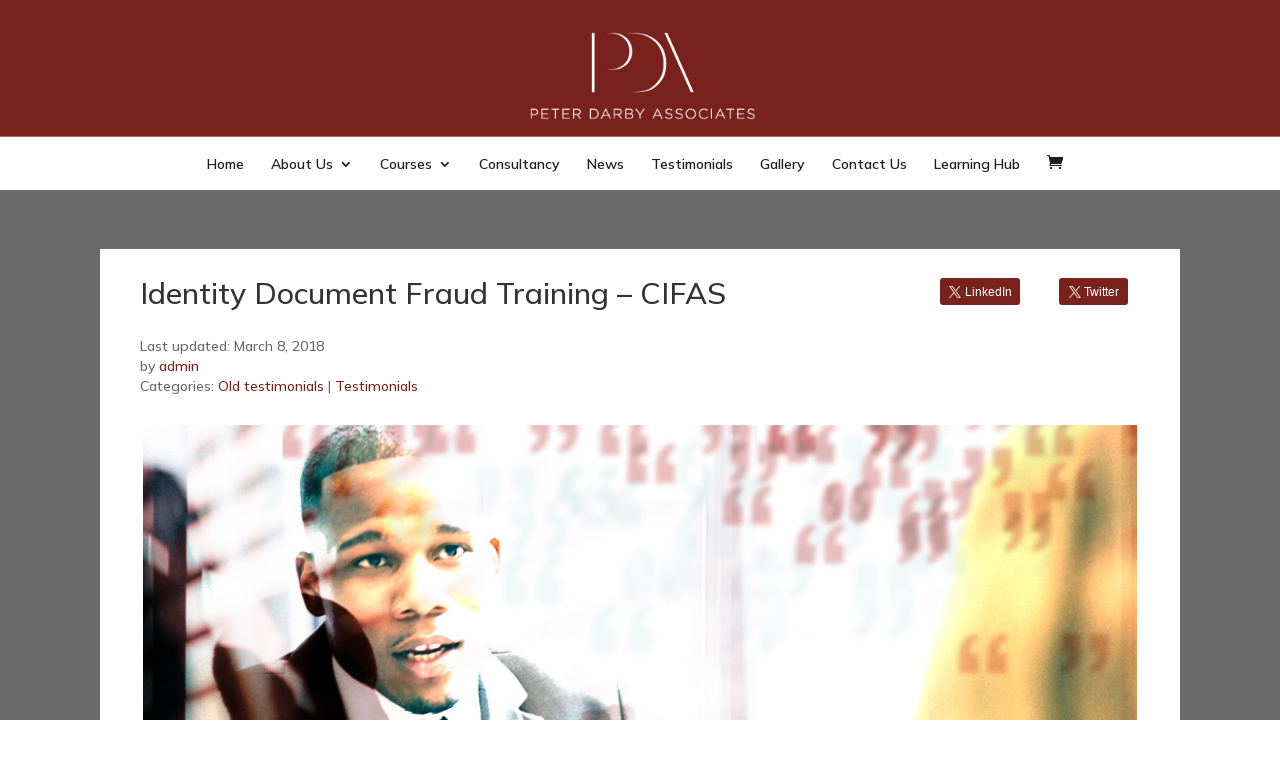

--- FILE ---
content_type: text/css
request_url: https://pdacounterfraud.co.uk/wp-content/themes/divi-child-theme-master/style.css?ver=1.0.2
body_size: 38302
content:
/*
Theme Name: Divi Child Theme
Description: Divi Child Theme
Author:  We Are Pixel
Author URI:  http://www.wearepixel.co.uk
Template: Divi
Version:  1.0.2
*/

 
/* =Theme customizations
------------------------------------------------------- */

/* -- 360 Grid System - width: 940 / full: 960 -- */

	@font-face {
		font-family: 'MuliCustom';
		src: url('/wp-content/themes/divi-child-theme-master/includes/Muli/Muli-Regular.tff') format('truetype');
		font-weight: normal;
		font-style: normal;
	 
	}

	@font-face {
		font-family: 'MuliCustom';
		src: url('/wp-content/themes/divi-child-theme-master/includes/Muli/Muli-Bold.tff') format('truetype');
		font-weight: bold;
		font-style: normal;
	 
	}
	@font-face {
		font-family: 'MuliCustom';
		src: url('/wp-content/themes/divi-child-theme-master/includes/Muli/Muli-Bold.tff') format('truetype');
		font-weight: 600;
		font-style: normal;
	 
	}


/* Containers {*/
.container_12 { 
	margin-left: auto; 
	margin-right: auto; 
	width: 960px;
	padding: 50px;
}
/*}*/

/* Grid >> Global {*/
.grid_1,.grid_2,.grid_3,.grid_4,.grid_5,.grid_6,.grid_7,.grid_8,.grid_9,.grid_10,.grid_11,.grid_12 {
display:inline; float: left; position: relative; margin-left: 10px; margin-right: 10px; }
/*}*/

/* Grid >> Children (Alpha ~ First, Omega ~ Last) {*/
.alpha { margin-left: 0; }
.omega { margin-right: 0; }
/*}*/

/* Grid >> 12 Columns {*/
.container_12 .grid_1 { width:60px; } .container_12 .grid_2 { width:140px; }
.container_12 .grid_3 { width:220px; } .container_12 .grid_4 { width:300px; }
.container_12 .grid_5 { width:380px; } .container_12 .grid_6 { width:460px; }
.container_12 .grid_7 { width:540px; } .container_12 .grid_8 { width:620px; }
.container_12 .grid_9 { width:700px; } .container_12 .grid_10 { width:780px; }
.container_12 .grid_11 { width:860px; } .container_12 .grid_12 { width:940px; }
/*}*/

/* Prefix Extra Space >> 12 Columns {*/
.container_12 .prefix_1 { padding-left:80px; } .container_12 .prefix_2 { padding-left:160px; }
.container_12 .prefix_3 { padding-left:240px; } .container_12 .prefix_4 { padding-left:320px; }
.container_12 .prefix_5 { padding-left:400px; } .container_12 .prefix_6 { padding-left:480px; }
.container_12 .prefix_7 { padding-left:560px; } .container_12 .prefix_8 { padding-left:640px; }
.container_12 .prefix_9 { padding-left:720px; } .container_12 .prefix_10 { padding-left:800px; }
.container_12 .prefix_11 { padding-left:880px; }
/*}*/

/* Suffix Extra Space >> 12 Columns {*/
.container_12 .suffix_1 { padding-right:80px; } .container_12 .suffix_2 { padding-right:160px; }
.container_12 .suffix_3 { padding-right:240px; } .container_12 .suffix_4 { padding-right:320px; }
.container_12 .suffix_5 { padding-right:400px; } .container_12 .suffix_6 { padding-right:480px; }
.container_12 .suffix_7 { padding-right:560px; } .container_12 .suffix_8 { padding-right:640px; }
.container_12 .suffix_9 { padding-right:720px; } .container_12 .suffix_10 { padding-right:800px; }
.container_12 .suffix_11 { padding-right:880px; }
/*}*/

/* Push Space >> 12 Columns {*/
.container_12 .push_1 { left:80px; } .container_12 .push_2 { left:160px; }
.container_12 .push_3 { left:240px; } .container_12 .push_4 { left:320px; }
.container_12 .push_5 { left:400px; } .container_12 .push_6 { left:480px; }
.container_12 .push_7 { left:560px; } .container_12 .push_8 { left:640px; }
.container_12 .push_9 { left:720px; } .container_12 .push_10 { left:800px; }
.container_12 .push_11 { left:880px; }
/*}*/

/* Pull Space >> 12 Columns {*/
.container_12 .pull_1 { left:-80px; } .container_12 .pull_2 { left:-160px; }
.container_12 .pull_3 { left:-240px; } .container_12 .pull_4 { left:-320px; }
.container_12 .pull_5 { left:-400px; } .container_12 .pull_6 { left:-480px; }
.container_12 .pull_7 { left:-560px; } .container_12 .pull_8 { left:-640px; }
.container_12 .pull_9 { left:-720px; } .container_12 .pull_10 { left:-800px; }
.container_12 .pull_11 { left:-880px; }
/*}*/

/* Clearfix {*/
.clear { clear: both; display: block; overflow: hidden; visibility: hidden; width: 0; height: 0; }

.clearfix:after { clear: both; content: ' '; display: block; 
font-size: 0; line-height: 0; visibility: hidden; width: 0; height: 0; }
.clearfix { display: inline-block; }
* html .clearfix { height: 1%; }
.clearfix { display: block; }

/*}*/

/* +++++++++++++++++++ Added by GR +++++++++++++++++++ */

/*Main Layout {*/
#fancybox-outer {
	background: transparent!important;
}
#fancybox-content {
	border-color: rgba(29,29,29,0.0)!important;
	background: rgba(29,29,29,0.90)!important;
	border-radius: 0px;
}
#left-area ul ul, 
.comment-content ul ul, 
.entry-content ul ul, 
body.et-pb-preview #main-content .container ul ul {
	padding: 10px 0 5px 1.2em;
    list-style-type: circle;
}
/*}*/

/*Course Layout { */
#main-content.courses {
	background-color: #6b6a6a;
	padding-top: 191px;
}
#main-content.courses .et_pb_section {
	background-color: transparent;
	margin-bottom: 0;
}
#main-content.courses .et_pb_row_0, 
#main-content.courses .et_pb_row_1 {
    background-color: #1d1d1d;
	padding-top: 25px;
	width: calc(100% - 20px );
}
/*}*/

/*Course Colours {*/
/*counter-fraud*/
.evtcatmenu li.counter-fraud, 
.evtcats .counter-fraud span, 
div[class*="counter-fraud"] .catevtbutton, 
.counter-fraud .tribe-events-tickets .add-to-cart .tribe-button, 
div[class*="counter-fraud"] .tribe-mini-calendar div[id*="daynum-"] a, 
[class*="counter-fraud"] .tribe-mini-calendar-event .list-date, 
.tribe-events-calendar .type-tribe_events[class*="counter-fraud"], 
.courses[class*="counter-fraud"] .enqbut {
	background-color: #7F2529;
}
[class*="counter-fraud"] #tribe-events-content .add_to_cart_inline .add_to_cart_button {
	background-color: #7F2529!important;
	border-color: #7F2529!important;
}
div[class*="counter-fraud"] .catevtbutton, 
.counter-fraud .tribe-events-tickets .add-to-cart .tribe-button, 
.courses[class*="counter-fraud"] .enqbut {
	border-color: #7F2529;
}
div[class*="counter-fraud"] .textcatcol,
[class*="counter-fraud"] .tribe-mini-calendar-event .list-info h2,
[class*="counter-fraud"] .tribe-events-single-section-title, 
[class*="counter-fraud"] .tribe-events-meta-panels a {
	color: #7F2529;
}
.single-tribe_events [class*="counter-fraud"] .tribe-events-single-event-title span {
  	background-color: #7F2529;
	-moz-box-shadow: 0 0 0 8px #7F2529, 0 0 0 8px #7F2529;
	-webkit-box-shadow: 0 0 0 8px #7F2529, 0 0 0 8px #7F2529;
	box-shadow: 0 0 0 8px #7F2529, 0 0 0 8px #7F2529;
	outline-color: #7F2529;
}
/*security-management*/
.evtcatmenu li.security-management, 
.evtcats .security-management span, 
div[class*="security-management"] .catevtbutton, 
.security-management .tribe-events-tickets .add-to-cart .tribe-button, 
#tribe-events [class*="security-management"] .tribe-events-button, 
div[class*="security-management"] .tribe-mini-calendar div[id*="daynum-"] a, 
[class*="security-management"] .tribe-mini-calendar-event .list-date, 
.tribe-events-calendar .type-tribe_events[class*="security-management"], 
.courses[class*="security-management"] .enqbut {
	background-color: #477628;
}
[class*="security-management"] #tribe-events-content .add_to_cart_inline .add_to_cart_button {
	background-color: #477628!important;
	border-color: #477628!important;
}
div[class*="security-management"] .catevtbutton, 
.security-management .tribe-events-tickets .add-to-cart .tribe-button, 
#tribe-events [class*="security-management"] .tribe-events-button, 
.courses[class*="security-management"] .enqbut {
	border-color: #477628;
}
div[class*="security-management"] .textcatcol,
[class*="security-management"] .tribe-mini-calendar-event .list-info h2,
[class*="security-management"] .tribe-events-single-section-title, 
[class*="security-management"] .tribe-events-meta-panels a {
	color: #477628;
}
.single-tribe_events [class*="security-management"] .tribe-events-single-event-title span {
  	background-color: #477628;
	-moz-box-shadow: 0 0 0 8px #477628, 0 0 0 8px #477628;
	-webkit-box-shadow: 0 0 0 8px #477628, 0 0 0 8px #477628;
	box-shadow: 0 0 0 8px #477628, 0 0 0 8px #477628;
	outline-color: #477628;
}



/*investigative-interviewing*/
.evtcatmenu li.investigative-interviewing, 
.evtcats .investigative-interviewing span, 
div[class*="investigative-interviewing"] .catevtbutton, 
.investigative-interviewing .tribe-events-tickets .add-to-cart .tribe-button, 
#tribe-events [class*="investigative-interviewing"] .tribe-events-button, 
div[class*="investigative-interviewing"] .tribe-mini-calendar div[id*="daynum-"] a, 
[class*="investigative-interviewing"] .tribe-mini-calendar-event .list-date, 
.tribe-events-calendar .type-tribe_events[class*="investigative-interviewing"], 
.courses[class*="investigative-interviewing"] .enqbut {
	background-color: #a46b00;
}
[class*="investigative-interviewing"] #tribe-events-content .add_to_cart_inline .add_to_cart_button {
	background-color: #a46b00!important;
	border-color: #a46b00!important;
}
div[class*="investigative-interviewing"] .catevtbutton, 
.investigative-interviewing .tribe-events-tickets .add-to-cart .tribe-button, 
#tribe-events [class*="investigative-interviewing"] .tribe-events-button, 
.courses[class*="investigative-interviewing"] .enqbut {
	border-color: #a46b00;
}
div[class*="investigative-interviewing"] .textcatcol,
[class*="investigative-interviewing"] .tribe-mini-calendar-event .list-info h2,
[class*="investigative-interviewing"] .tribe-events-single-section-title, 
[class*="investigative-interviewing"] .tribe-events-meta-panels a {
	color: #a46b00;
}
.single-tribe_events [class*="investigative-interviewing"] .tribe-events-single-event-title span {
  	background-color: #a46b00;
	-moz-box-shadow: 0 0 0 8px #a46b00, 0 0 0 8px #a46b00;
	-webkit-box-shadow: 0 0 0 8px #a46b00, 0 0 0 8px #a46b00;
	box-shadow: 0 0 0 8px #a46b00, 0 0 0 8px #a46b00;
	outline-color: #a46b00;
}







/*counter-fraud-strategy*/
.evtcatmenu li.counter-fraud-strategy, 
.evtcats .counter-fraud-strategy span, 
div[class*="counter-fraud-strategy"] .catevtbutton, 
.counter-fraud-strategy .tribe-events-tickets .add-to-cart .tribe-button, 
div[class*="counter-fraud-strategy"] .tribe-mini-calendar div[id*="daynum-"] a, 
[class*="counter-fraud-strategy"] .tribe-mini-calendar-event .list-date, 
.tribe-events-calendar .type-tribe_events[class*="counter-fraud-strategy"], 
.courses[class*="counter-fraud-strategy"] .enqbut {
	background-color: #007481;
}
[class*="counter-fraud-strategy"] #tribe-events-content .add_to_cart_inline .add_to_cart_button {
	background-color: #007481!important;
	border-color: #007481!important;
}
div[class*="counter-fraud-strategy"] .catevtbutton, 
.counter-fraud-strategy .tribe-events-tickets .add-to-cart .tribe-button, 
.courses[class*="counter-fraud-strategy"] .enqbut {
	border-color: #007481;
}
div[class*="counter-fraud-strategy"] .textcatcol,
[class*="counter-fraud-strategy"] .tribe-mini-calendar-event .list-info h2,
[class*="counter-fraud-strategy"] .tribe-events-single-section-title, 
[class*="counter-fraud-strategy"] .tribe-events-meta-panels a {
	color: #007481;
}
.single-tribe_events [class*="counter-fraud-strategy"] .tribe-events-single-event-title span {
  	background-color: #007481;
	-moz-box-shadow: 0 0 0 8px #007481, 0 0 0 8px #007481;
	-webkit-box-shadow: 0 0 0 8px #007481, 0 0 0 8px #007481;
	box-shadow: 0 0 0 8px #007481, 0 0 0 8px #007481;
	outline-color: #007481;
}
/*online-training*/
.evtcatmenu li.online-training, 
.evtcats .online-training span, 
div[class*="online-training"] .catevtbutton, 
.online-training .tribe-events-tickets .add-to-cart .tribe-button, 
#tribe-events [class*="online-training"] .tribe-events-button,
div[class*="online-training"] .tribe-mini-calendar div[id*="daynum-"] a, 
[class*="online-training"] .tribe-mini-calendar-event .list-date, 
.tribe-events-calendar .type-tribe_events[class*="online-training"], 
.courses[class*="online-training"] .enqbut {
	background-color: #5A315E;
}
[class*="online-training"] #tribe-events-content .add_to_cart_inline .add_to_cart_button {
	background-color: #5A315E!important;
	border-color: #5A315E!important;
}
div[class*="online-training"] .catevtbutton, 
.online-training .tribe-events-tickets .add-to-cart .tribe-button,
#tribe-events [class*="online-training"] .tribe-events-button, 
.courses[class*="online-training"] .enqbut {
	border-color: #5A315E;
}
div[class*="online-training"] .textcatcol,
[class*="online-training"] .tribe-mini-calendar-event .list-info h2,
[class*="online-training"] .tribe-events-single-section-title, 
[class*="online-training"] .tribe-events-meta-panels a {
	color: #5A315E;
}
.single-tribe_events [class*="online-training"] .tribe-events-single-event-title span {
  	background-color: #5A315E;
	-moz-box-shadow: 0 0 0 8px #5A315E, 0 0 0 8px #5A315E;
	-webkit-box-shadow: 0 0 0 8px #5A315E, 0 0 0 8px #5A315E;
	box-shadow: 0 0 0 8px #5A315E, 0 0 0 8px #5A315E;
	outline-color: #5A315E;
}
/*}*/

/*Buttons {*/
.tribe-events-list-event-actions a,
.catevtbutton, 
.tribe-events-tickets .add-to-cart .tribe-button, 
#tribe-events-content .add_to_cart_inline .add_to_cart_button {
	display: inline-block;
	position: relative;
	padding: 9px 14px;
	margin: 0;
	margin-right: 10px;
	font-weight: normal;
	color: #FFF;
	text-decoration: none;
	font-size: 15px;
	line-height: 0.8;
	text-align: center;
	border: 1px solid #253746;
	background-color: #253746;
	border-radius: 0;
}
#tribe-events-content .add_to_cart_inline .add_to_cart_button {
	background-color: #253746!important;
}
.tribe-events-list-event-actions a.tribe-events-read-more {
	border-color: #5B6770;
	background-color: #5B6770;
}
#et-main-area .tribe-events-list-event-actions a:hover,
#et-main-area .catevtbutton:hover, 
#et-main-area .tribe-events-tickets .add-to-cart .tribe-button:hover, 
#tribe-events-content .add_to_cart_inline .add_to_cart_button:hover {
	cursor: pointer;
	background-color: transparent;
}
#tribe-events-content .add_to_cart_inline .add_to_cart_button:hover {
	background-color: transparent!important;
}
/*}*/

/*Course Categories {*/
.evtcats {
	display: flex;
	flex-wrap: wrap;
	padding: 0;
}
.evtcats > div {
	flex-grow: 1;
    flex-basis: 50%;
	padding: 7px;
}
.evtcats span {
	display: block;
	background-color: #253746;
	color: #FFF;
	font-size: 15px;
	font-weight: 200;
	line-height: 1.3;
	-moz-box-sizing: border-box;
	-webkit-box-sizing: border-box;
	box-sizing: border-box;
}
.evtcats .title {
	font-size: 18px;
	margin-bottom: 14px;
}
.evtcats .title, 
.evtcats .descrip {
	padding: 7% 5%;
}
.evtcats .pic {
	font-size: 0;
	text-align: center;
}
.evtcats .panpic {
	background: url(images/blank_coursecat.gif) no-repeat center center;
	background-size: cover;
	width: 100%;
}
/*}*/

/*Course Side Menu {*/
.entry-content .evtcatmenu {
	padding: 25px 0 0;
}
.evtcatmenu li {
	position: relative;
	list-style-type: none;
	background-color: #253746;
	margin-bottom: 3px;
}
.evtcatmenu li.current {
	font-weight: 600;
}
.evtcatmenu li.current:before {
	content: "\f139";
	font-family: 'dashicons';
	font-size: 30px;
	line-height: 0.9;
	color: rgba(29,29,29,0.45);
	position: absolute;
	top: 50%;
	margin-top: -0.44em;
	left: -7px;
}
.evtcatmenu li.stlogin {
	margin-top: 15px;
}
.evtcatmenu li a {
	display: block;
	color: #FFF;
	font-size: 14px;
	line-height: 1;
	padding: 8px 20px;
	-moz-transition: all .2s ease-in;
	-o-transition: all .2s ease-in;
	-webkit-transition: all .2s ease-in;
	transition: all .2s ease-in;
}
.evtcatmenu li a:hover {
	background-color: rgba(255,255,255,0.1);
}
/*}*/

/*Course List Item {*/
.tribe-events-loop {
	padding: 0 10px;
	color: #FFF;
}
.tribe-events-loop .type-tribe_events {
	padding: 15px 0;
}
.tribe-events-loop .evtlistpic .tribe-events-event-image {
	float: none;
	width: 100%;
	max-width: 300px;
}
.tribe-events-loop .tribe-events-event-meta a,
.tribe-events-loop .tribe-events-content a,
.tribe-events-loop .event-is-recurring {
	color: #FFF;
}
.tribe-events-loop .tribe-events-content {
	float: none;
	padding-right: 0;
}
.tribe-events-loop .catname {
	font-size: 70%;
	line-height: 1;
	padding-bottom: 5px;
}
#tribe-events .tribe-events-loop .tribe-events-content p:last-of-type {
	margin-bottom: 0;
}
.tribe-events-list-event-actions {
	margin-top: 20px;
}
.tribe-events-list-event-actions .tribe-events-event-cost, 
.tribe-events-list-event-actions .tribe-events-event-cost form {
	display: inline-block;
	margin: 0;
}
.tribe-events-list-event-actions .tribe-events-event-cost .tribe-tickets-left  {
	display: none;
}
/*}*/

/*Course Single*/
/*Overall {*/
.eventcontainer {
	padding: 0 10px;
}
.eventcontainer, 
.eventcontainer h2, 
.eventcontainer h3, 
.eventcontainer h4, 
.single-tribe_events .tribe-events-single-event-title,
.tribe-events-single .event-is-recurring, 
.tribe-events-single .event-is-recurring a, 
#tribe-events .tribe-events-tickets .tickets_price {
	color: #FFF;
}
.eventsidebar h3 {
	display: block;
	background-color: #79211c;
	padding: 15px;
	margin-bottom: 25px;
	font-size: 20px;
	font-weight: 200;
}
#tribe-events .eventcontainer {
    font-size: 15px;
	font-weight: 300;
}
#tribe-events .eventcontainer b, 
#tribe-events .eventcontainer bold {
	font-weight: 700;
}
#tribe-events .eventcontainer p, 
#tribe-events .eventcontainer li {
	line-height: 1.4;
	margin-bottom: 0;
}
#tribe-events .eventcontainer li {
	padding-bottom: 8px;
}
#tribe-events .eventcontainer .highlight {
	font-size: 17px;
	line-height: 1.5;
}
#tribe-events .eventcontainer .textcol2 {
	-webkit-column-count: 2;
    -moz-column-count: 2;
    column-count: 2;
	-webkit-column-gap: 40px;
    -moz-column-gap: 40px;
    column-gap: 40px;
}
.textcol2 p, 
.textcol2 li {
	-webkit-column-break-inside: avoid;
	page-break-inside: avoid;
	break-inside: avoid;
}
/*}*/
/*Course Content {*/
.tribe-events-single-event-description {
	margin-bottom: 60px;
}
.single-tribe_events .tribe-events-event-image {
    margin-bottom: 20px;
}
.single-tribe_events .tribe-events-single-event-title {
	font-size: 24px;
	line-height: 1.55;
	margin: 0 8px 1em;
}
.single-tribe_events .tribe-events-single-event-title span {
	display: inline;
  	background-color: #253746;
	-moz-box-shadow: 0 0 0 8px #253746, 0 0 0 8px #253746;
	-webkit-box-shadow: 0 0 0 8px #253746, 0 0 0 8px #253746;
	box-shadow: 0 0 0 8px #253746, 0 0 0 8px #253746;
	-webkit-box-decoration-break: clone;
    box-decoration-break: clone;
	outline: 1px solid #253746;
}
.tribe-events-single .tribe-events-titledetail {
	margin-bottom: 60px;
}
.tribe-events-titledetail .catevtbutton {
	margin-right: 0;
}
/*}*/
/*Tickets {*/
#tribe-events-content .add_to_cart_inline {
	display: flex;
	flex-flow: wrap;
	justify-content: flex-end;
	align-items: center;
}
#tribe-events-content .add_to_cart_inline:before {
	content: '';
  	order: 7;
	flex-grow: 1;
}
#tribe-events-content .add_to_cart_inline:after {
	content: '';
	width: 100%;
  	order: 8;
	margin: 20px 0;
}
#tribe-events-content .add_to_cart_inline .qty {
	order: -1;
	flex-basis: 50%;
	height: 45px;
	margin: 0 20px 0 12px;
}
#tribe-events-content .add_to_cart_inline > .amount, 
#tribe-events-content .add_to_cart_inline ins .amount {
	font-style: italic;
	font-weight: 700;
}
#tribe-events-content .add_to_cart_inline del {
	font-size: 80%;
	padding-right: 5px;
}
#tribe-events-content .add_to_cart_inline .add_to_cart_button {
	order: 9;
	padding-top: 3px;
	padding-bottom: 3px;
}
#main-content #rsvp-now tr td, 
#main-content #buy-tickets tr td {
	border-top: none;
}
#main-content #rsvp-now tr td.add-to-cart, 
#main-content #buy-tickets tr td.woocommerce.add-to-cart, 
#tribe-events-content .add_to_cart_inline:after {
	border-top: 1px solid #FFF;
}
#rsvp-now .tribe-events-tickets .add-to-cart, 
#buy-tickets .tribe-events-tickets .woocommerce.add-to-cart {
    padding: 16px 0;
	text-align: right;
}
.tribe-events-tickets .add-to-cart .tribe-button {
	margin-right: 0;
}
#rsvp-now .quantity input[type="number"], 
#buy-tickets .tribe-events-tickets .woocommerce .quantity input, 
#tribe-events-content .add_to_cart_inline .qty {
	background-color: transparent!important;
	border: 1px solid rgba(255,255,255,0.7)!important;
	border-radius: 3px;
	font-size: 21px!important;
	font-weight: 500!important;
	color: #FFF!important;
	padding: 5px 10px;
	height: 45px;
}
#tribe-events .tribe-events-tickets .tickets_description {
	font-size: 12px;
	line-height: 1.3;
	color: #FFF;
}
#rsvp-now .tribe-tickets-attendees input[type="text"],
#rsvp-now .tribe-tickets-attendees input[type="email"],
#rsvp-now .tribe-tickets-attendees select {
	background-color: rgba(255,255,255,0.2);
	border: none;
	width: 100%;
	padding: 5px;
	color: #FFF;
}
/*}*/
/*Meta Panel {*/
.single-tribe_events .tribe-events-event-meta, 
.single-tribe_events .tribe-events-tickets {
	background-color: transparent;
	border: none;
}
#tribe-events .tribe-events-button {

	border: 1px solid #ddd;
}
#tribe-events .tribe-events-button:hover {
	background-color: transparent;
	color: #FFF;
}
.tribe-events-event-meta .tribe-events-single-event-title {
    font-size: 18px;
    margin-left: 0;
	margin-right: 0;
}
.tribe-events-single .tribe-events-schedule, 
.single-tribe_events .tribe-events-schedule .recurringinfo, 
.single-tribe_events .tribe-events-schedule .tribe-events-cost, 
.single-tribe_events .tribe-events-schedule .tribe-events-divider {
    font-size: 17px;
	line-height: 1.2;
}
.tribe-events-single .tribe-events-schedule {
	display: flex;
	flex-wrap: wrap;
	margin-bottom: 30px;
}
.tribe-events-single .tribe-events-schedule > span {
	order: 1;
}
.tribe-events-single .tribe-events-schedule .tribe-events-date {
	flex-basis: 250px;
	flex-grow: 1;
	padding-right: 15px;
}
.tribe-events-single .tribe-events-schedule .recurringinfo {
	/*order: 2;
	flex-basis: 100%;
	padding-top: 10px;*/
	display: none;
}
.tribe-events-meta-panels {
	margin-top: 20px;
}
.tribe-events-meta-panels .tribe-events-meta-group {
    margin: 0;
    padding: 0;
}
.tribe-events-meta-panels h2 {
	padding-bottom: 0;
}
.single-tribe_events #tribe-events-content .tribe-events-event-meta dt,
.single-tribe_events #tribe-events-content .tribe-events-event-meta dd {
	line-height: 1.2;
}
.single-tribe_events #tribe-events-content .tribe-events-event-meta dt {
	font-weight: 300;
}
#tribe-events-content .tribe-events-event-meta .tribe-events-abbr {
	text-decoration: none;
}
.single-tribe_events #tribe-events-content .tribe-events-event-meta dd {
	margin-bottom: 5px;
}
.tribe-events-meta-panels .tribe-events-event-categories-label {
	display: none;
}
.tribe-events-meta-panels .tribe-events-meta-group-venue address {
	line-height: 1.5;
}
/*}*/
/*Mini-calendar {*/
.tribe-mini-calendar {
	font-size: 10px;
}
.tribe-mini-calendar thead, 
.tribe-mini-calendar-nav {
	background-color: transparent;
}
.entry-content .tribe-mini-calendar td, 
.entry-content .tribe-mini-calendar th {
	border: 1px solid #1d1d1d;
}
.entry-content .tribe-mini-calendar tr td, 
.tribe-mini-calendar div[id*="daynum-"] a {
    padding: 10px;
}
.tribe-mini-calendar td, 
.tribe-mini-calendar th {
	background-color: rgba(255,255,255,0.65);
}
.entry-content .tribe-mini-calendar .tribe-mini-calendar-nav td {
	border-bottom-color: transparent;
	padding-top: 5px;
	padding-bottom: 0;
}
.tribe-mini-calendar-nav span {
	text-transform: capitalize;
}
.entry-content .tribe-mini-calendar .tribe-mini-calendar-nav th {
	border-color: transparent;
	border-bottom-color: #1d1d1d;
	padding-top: 2px;
	padding-bottom: 5px;
}
.entry-content .tribe-mini-calendar .tribe-mini-calendar-nav th:last-child {
	border-right-color: #1d1d1d;
}
.tribe-mini-calendar .tribe-events-past {
	opacity: 1;
}
.tribe-mini-calendar .tribe-events-othermonth {
	/*background-color: rgba(255,255,255,0.5);*/
}
.tribe-mini-calendar-no-event {
    padding: 0;
	color: #1d1d1d;
}
.tribe-mini-calendar .tribe-events-present, 
.tribe-mini-calendar .tribe-mini-calendar-today {
    background-color: rgba(255,255,255,0.45);
}
.tribe-mini-calendar .tribe-events-present .tribe-mini-calendar-no-event, 
.tribe-mini-calendar div[id*="daynum-"] a {
	color: #FFF;
}
.entry-content .tribe-mini-calendar tr td.tribe-events-has-events {
	padding: 0;
}
.tribe-mini-calendar .tribe-events-has-events div[id*="daynum-"] a:before {
	display: none;
}
.tribe-mini-calendar div[id*="daynum-"] a {
	background-color: #253746;
}

.tribe-mini-calendar-list-wrapper .tribe-mini-calendar-event .list-date .list-dayname {
	display: none;	
}
.tribe-mini-calendar-list-wrapper .tribe-events-loop {
	padding-left: 0;
	padding-right: 0;
}
.tribe-mini-calendar-event .list-info h2, 
.tribe-mini-calendar-event .tribe-events-duration {
	font-size: 11px;
	line-height: 1.2;
	font-weight: normal;
}
.tribe-mini-calendar-event .list-info h2 {
	margin-bottom: 0;
}
/*}*/

/*Full Calendar*/
/*FilterBar {*/
#page-container div#tribe-events-bar {
	display: block!important;
}
#tribe-events-bar #tribe-bar-views {
	display: none;
}
#tribe-bar-form #tribe-bar-views + .tribe-bar-filters {
    right: auto;
    width: 100%;
}
#tribe-events-bar #tribe-bar-form {
	background-color: transparent;
}
#tribe-bar-form input.text, 
#tribe-bar-form input.title, 
#tribe-bar-form input[type="email"], 
#tribe-bar-form input[type="password"], 
#tribe-bar-form input[type="tel"], 
#tribe-bar-form input[type="text"], 
#tribe-bar-form select, 
#tribe-bar-form textarea {
    color: #FFF;
}
/*}*/
/*Calendar View {*/
.tribe-events-title-bar h1 {
  color: #FFF;
}
#tribe-events-content table.tribe-events-calendar, 
#tribe-events-content .tribe-events-calendar td {
	border: 3px solid #253746;
}
.tribe-events-calendar th, 
.tribe-events-calendar td {
	background-color: rgba(255,255,255,0.60);
}
#tribe-events-content .tribe-events-calendar th {
	text-transform: capitalize;
	font-size: 10px;
}
#tribe-events-content .tribe-events-calendar td {
	height: 100px;
}
.tribe-events-calendar div[id*="tribe-events-daynum-"], 
.tribe-events-calendar td.tribe-events-present div[id*="tribe-events-daynum-"] {
	background-color: transparent;
}
#tribe-events-content .tribe-events-calendar th, 
.tribe-events-calendar div[id*="tribe-events-daynum-"], 
.tribe-events-calendar div[id*="tribe-events-daynum-"] a, 
.tribe-events-calendar td.tribe-events-past div[id*="tribe-events-daynum-"], 
.tribe-events-calendar td.tribe-events-past div[id*="tribe-events-daynum-"] > a {
	color: #253746;
}
.tribe-events-calendar td div[id*="tribe-events-daynum-"] {
    padding: 6px;
}
.events-archive.events-gridview #tribe-events-content table .type-tribe_events {
    border-bottom: none;
    margin: 0;
    padding: 6px 2px;
	margin-bottom: 2px;
}
.tribe-events-calendar .type-tribe_events {
	background-color: #253746;
}
#tribe-events-content .tribe-events-calendar div[id*="tribe-events-event-"] h3.tribe-events-month-event-title {
	font-size: 75%;
	white-space: nowrap;
	text-overflow: ellipsis;
	color: #FFF;
	line-height: 1;
	padding: 0;
}
.recurring-info-tooltip, 
.tribe-events-calendar .tribe-events-tooltip, 
.tribe-events-shortcode.view-week .tribe-events-tooltip, 
.tribe-events-week .tribe-events-tooltip {
	padding: 6px;
}
.recurring-info-tooltip h3, 
.tribe-events-calendar .tribe-events-tooltip h3, 
.tribe-events-shortcode.view-week .tribe-events-tooltip h3, 
.tribe-events-week .tribe-events-tooltip h3 {
	font-size: 16px;
}
.tribe-events-tooltip .tribe-events-event-body {
    padding: 0;
}
/*}*/

/*Location {*/
.tribe-events-venue-meta, 
.tribe-events-venue-meta h1 {
    color: #FFF;
}
/*}*/

/*General Forms {*/
.frm_forms h2, 
.frm_forms h3 {
	width: 100%;
	clear: both;
}
#gr .frm_section_heading h3 {
	border: none;
	font-weight: normal;
	margin: 0;
}
#gr .fmdetails .frm_none_container label.frm_primary_label, 
#gr .fmdetails .frm_pos_none {
    display: none;
}
#gr .fmdetails .form-field.frm_section_heading {
	margin: 0 0 40px;
}
#gr .fmdetails {
	margin-bottom: 20px;
}
#gr .fmdetails fieldset {
	padding: 0;
}
#gr .fmdetails p.description, 
#gr .fmdetails div.description, 
#gr .fmdetails div.frm_description, 
#gr .fmdetails .frm-show-form > div.frm_description, 
#gr .fmdetails label {
	font-size: 12px;
	font-weight: 700;
    color: #FFF;
}
#gr .fmdetails .frm_text_block label.frm_primary_label {
	margin-left: 0;
}
#gr .fmdetails .frm_text_block .frm_checkbox label, 
#gr .fmdetails .frm_text_block .frm_radio label {
	padding-left: 20px;
}
#gr .fmdetails label {
	line-height: 1;
	font-weight: normal;
	padding: 3px;
}
.frm_forms label span {
	padding: 0;
}
#gr .fmdetails .form-field {
    margin-bottom: 20px;
}
#gr .fmdetails input,  
#gr .fmdetails select, 
#gr .fmdetails textarea  {
	font-size: 16px;
	color: #1D1D1D;
	line-height: 20px;
	background-color:rgba(255,255,255,0.60);
	border: 1px solid transparent;
	padding: 5px 6px;
	border-radius: 0;
	height: auto;
}
#gr .fmdetails textarea {
	height: 7em;
}
#gr .fmdetails .frm_dropzone.dz-clickable.frm_single_upload {
    max-width: 100%;
}
#gr .fmdetails .frm_checkbox label, 
#gr .fmdetails .frm_radio label {
	display: inline-block;
}
#gr .fmdetails .frm_checkbox, 
#gr .fmdetails .frm_radio {
	margin-top: 4px;
	margin-bottom: 4px;
}
#gr .fmdetails .addpad {
	margin-bottom: 20px;
}
.frm_submit.aligncenter, 
.frm_form_field.aligncenter {
	text-align: center;
}
#gr .fmdetails .alignright, 
#gr .fmdetails .alignleft {
	max-width: 100%;
	margin: 0;
}
#gr .fmdetails .aligncenter .g-recaptcha > div {
	margin: 0 auto;
}
#gr .fmdetails .frm_error {
	font-family: Verdana, Geneva, sans-serif;
	font-size: 10px;
	line-height: normal;
	font-weight: normal;
	color: #1D1D1D;
	display: block;
	padding: 6px;
	margin-bottom: 3px;
    width: 80%;
	margin-left: 20%;
	-moz-box-sizing: border-box;
	-webkit-box-sizing: border-box;
	box-sizing: border-box;
	border-radius: 6px;
	border-top-right-radius: 0;
	background-color: rgba(255,255,255,0.85);
	border: 1px solid rgba(255,255,255,0.85);
	border-top-style: dashed;
	border-top-color: #1D1D1D;
}
#gr .frm_message p:before, 
#gr .fmdetails .frm_error_style:before, 
#gr .fmdetails .frm_error:before {
	content: "\f534";
	font-family: 'dashicons';
	display: inline-block;
	vertical-align: text-top;
	color: #B94A48;
	font-size: 170%;
	line-height: 0.8;
	padding-right: 0.3rem;
}
#gr .frm_message, 
#gr .fmdetails .frm_error_style {
    margin: 10px 0;
    font-size: 1.4rem;
}
#gr .fmdetails .frm_error_style p, 
#gr .frm_message p {
	padding-bottom: 0;
	margin-bottom: 0;
	display: inline-block;
}
#gr .frm_message p:before {
    content: "\f147";
    color: #468847;
}
#gr .fmdetails .frm_dropzone + .frm_error:after {
	content: 'Please upload your CV';
}
#gr .fmdetails .frm_dropzone.dz-max-files-reached + .frm_error {
	display: none;
}
.frm_submit button {
	margin: 0;
	margin-top: 1rem;
}
/*}*/

/*Enquire Link {*/
.courses .enqbut {
	display: block;
	position: absolute;
	right: 0;
	top: 0;
	-webkit-transform: rotate(-90deg);
    -moz-transform: rotate(-90deg);
    -ms-transform: rotate(-90deg);
    -o-transform: rotate(-90deg);
    transform: rotate(-90deg);
	transform-origin: top right;
	width: auto;
	padding: 9px 14px;
	margin: 0;
	margin-top: 10vh;
	font-weight: normal;
	color: #FFF;
	text-decoration: none;
	font-size: 15px;
	line-height: 0.8;
	text-align: center;
	border: 1px solid #253746;
	background-color: #253746;
}
.courses .enqbut:hover {
	cursor: pointer;
	background-color: transparent;
}
/*}*/


/* phone - interim {*/
@media screen and (min-width: 450px) {

/*Course Single*/
/*Course Content {*/
.tribe-events-single .tribe-events-titledetail {
	display: flex;
}
.tribe-events-titledetail .eventcat {
	flex-grow: 1;
}
/*}*/

}
/*}*/

/* phone - landscape {*/
@media screen and (min-width: 600px) {

/*Course List Item {*/
.tribe-events-loop .type-tribe_events {
	display: flex;
}
.tribe-events-loop .type-tribe_events > div {
}
.tribe-events-loop .type-tribe_events .evtlistpic {
	flex-basis: 25%;
	flex-shrink: 0;
	padding-right: 5%;
}
.tribe-events-loop .type-tribe_events .evtlistdetail {
	flex-grow: 1;
}
/*}*/

/*Meta Panel {*/
.tribe-events-meta-panels {
	display: flex;
	margin-left: -10px;
	margin-right: -10px;
}
.tribe-events-meta-panels .tribe-events-meta-group {
	padding-left: 10px;
	padding-right: 10px;
}
/*}*/

/*Popup Forms {*/
.popform {
    width: 500px;
}
.popform > div {
	-moz-box-sizing: border-box;
	-webkit-box-sizing: border-box;
	box-sizing: border-box;
	padding: 20px 30px;
}
/*}*/

}
/*}*/

/* tablets - landscape {*/
@media screen and (min-width: 800px) {

/*Course Layout { */
#main-content.courses .et_pb_row_0, 
#main-content.courses .et_pb_row_1 {
	width: 80%;
}
/*}*/

/*Course Categories {*/
.evtcats {
	flex-wrap: nowrap;
	padding-left: 6px;
	padding-right: 6px;
}
.evtcats > div {

    flex-basis: 0;
}
/*}*/

/*Course Single*/
/*Overall {*/
.eventcontainer {
	display: flex;
}
.eventcontainer > div {
	flex-grow: 1;
	flex-basis: 0;
}
.eventcontainer .eventsidebar {
	flex-basis: 30%;
	flex-grow: 0;
	padding-left: 10px;
}
/*}*/

}
/*}*/

/* desktops {*/
@media screen and (min-width: 1000px) {

/*Course Categories {*/
.evtcats {
	padding-left: 12px;
	padding-right: 12px;
}
.evtcats span {
	font-size: 17px;
}
.evtcats .title {
	font-size: 23px;
}
.evtcats .title, 
.evtcats .descrip {
	padding-left: 20px;
	padding-right: 20px;
}
.evtcats .descrip {
	padding-top: 25px;
	padding-bottom: 25px;
}
/*}*/

/*Course List Item {*/
.tribe-events-loop {
	padding-right: 5%
}
/*}*/

/*Course Single*/
/*Overall {*/
.eventcontainer:not(.fullwidth) {
	padding-left: 0;
}
.eventcontainer .eventsidebar {
	flex-basis: 35%;
	padding-left: 3%;
}
/*}*/

}
/*}*/


.page-id-2651 #fancybox-overlay, .page-id-2651 #fancybox-wrap { display: none !important; } 

#fancybox-content .frm_style_formidable-style.with_frm_style legend + h3, #fancybox-content .frm_style_formidable-style.with_frm_style h3.frm_form_title, #fancybox-content p, #fancybox-content label { color: #fff; }

.frm_form_field.frm_last, .frm_form_field.frm_alignright { grid-row-start: auto !important; }

.post-type-archive-tribe_events #tribe-events-content { max-width: 82% !important; }
.post-type-archive-tribe_events .tribe-events-title-bar h1 { max-width: 85%; }

.page-id-86 .post-meta { display: none; }


/* Updated 07/04/2019 */

body { line-height: 1.7em !important; }

.ect-list-date .ect-date-area { font-size: 28px !important; }

.ect-clslist-event-date { width: 60px !important; }

.ect-clslist-event-details { width: 100px !important; }

.ect-clslist-event-details { background: #666 !important; }
.ect-clslist-event-details:hover { background: #333 !important; }

.ect-list-venue .ect-venue-details { line-height: 20px !important; }

.ect-clslist-event-details a.tribe-events-read-more { font-size: 12px !important; }

.ect-clslist-event-details { width: 150px !important; }
.ect-list-date .ect-date-area .ev-day, .ect-list-date .ect-date-area .ev-mo, .ect-list-date .ect-date-area .ev-yr, .ect-clslist-event-details a { color: #fff !important; } 

.ect-clslist-event-date { background: #79211c !important; }

.ect-list-post h2.ect-list-title a { color: #79211c !important; }

.ect-list-post h2.ect-list-title a { font-size: 16px !important;  }






.single-tribe_events .tribe-events-event-image {
clear: both;
margin-bottom: 30px;
text-align: left;
padding-top: 30px; }

.tribe-events-single .tribe-events-titledetail {
margin-bottom: 0px;
}


@media screen and (min-width: 800px) { 
	.eventcontainer {
	display: block;
	max-width: 90%;
	}
	#main-content.courses .et_pb_row_0, #main-content.courses .et_pb_row_1 { width: 100%; }
}

@media screen and (min-width: 450px) { 
	.tribe-events-single .tribe-events-titledetail {
display: block;
}
}

ul.evtcatmenu li { display: none; }
ul.evtcatmenu li.counter-fraud, ul.evtcatmenu li.security-management, ul.evtcatmenu li.investigative-interviewing, ul.evtcatmenu li.counter-fraud-strategy, ul.evtcatmenu li.online-training { display: block; }



.ect-clslist-event-date {
width: 100px !important;
}

a.ect-event-url { color: #000 !important; }

.page-id-3157 .ect-clslist-event-date, .page-id-3155 .ect-clslist-event-date {
background: #5A315E !important;
display: none;
}

.page-id-3157 .ect-list-post h2.ect-list-title, .page-id-3155 .ect-list-post h2.ect-list-title  { padding: 20px 0px 0px 0px !important; }


.page-id-3101 .ect-clslist-event-date {
background: #477628 !important; 
}

.page-id-3122 .ect-clslist-event-date, .page-id-3110 .ect-clslist-event-date, .page-id-3120 .ect-clslist-event-date, .page-id-3118 .ect-clslist-event-date, .page-id-3116 .ect-clslist-event-date, .page-id-3112 .ect-clslist-event-date, .page-id-3114 .ect-clslist-event-date {
background: #007481 !important; 
}



p.highlight, p.highlights { font-size: 18px !important;line-height: 26px !important; }



.post-type-archive.post-type-archive-tribe_events .et_pb_column.et_pb_column_1_4.et_pb_column_0 { display: none !important; }
.post-type-archive.post-type-archive-tribe_events .post-type-archive-tribe_events #tribe-events-content { max-width: 100% !important; }

.post-type-archive.post-type-archive-tribe_events #page-container div#tribe-events-bar { display: none !important; }

.post-type-archive.post-type-archive-tribe_events .et_pb_gutters3 .et_pb_column_3_4 { width: 100% !important; }

.tribe-events-tooltip:not(.tribe-event-featured) .tribe-events-event-thumb {
display: none !important;
}

.post-type-archive-tribe_events #tribe-events-content {
max-width: 100% !important;
padding: 0px 40px !important;
}

.post-type-archive-tribe_events .tribe-events-title-bar h1 {
max-width: 100%; margin-bottom:  -50px;
}

.events-archive .entry-content  {
width: 100% !important;
}

#main-content.courses .et_pb_row_0, #main-content.courses .et_pb_row_1 { padding-top: 0px !important; }

#tribe-events-content table.tribe-events-calendar { background-color: #a1988e !important; }

#tribe-events-content .tribe-events-calendar th {
text-transform: capitalize;
font-size: 12px !important; 
}

.single p.eventcat.textcatcol { display: none !important; }

[class*="counter-fraud"] .tribe-events-meta-panels a, .tribe-events-event-categories { font-weight: bold; color: #7F2529 !important; }


@media all and (min-width: 981px) { 
	.post-type-archive.post-type-archive-tribe_events .et_pb_gutters3 .et_pb_column_3_4, .post-type-archive.post-type-archive-tribe_events .et_pb_gutters3.et_pb_row .et_pb_column_3_4 { width: 100% !important; min-width: 100% !important; }
}

#top-menu li li a {
width: 350px; !important;
}

nav li ul {
width: 280px; !important;
}

--- FILE ---
content_type: text/css
request_url: https://pdacounterfraud.co.uk/wp-content/et-cache/global/et-divi-customizer-global.min.css?ver=1765801074
body_size: 13615
content:
body,.et_pb_column_1_2 .et_quote_content blockquote cite,.et_pb_column_1_2 .et_link_content a.et_link_main_url,.et_pb_column_1_3 .et_quote_content blockquote cite,.et_pb_column_3_8 .et_quote_content blockquote cite,.et_pb_column_1_4 .et_quote_content blockquote cite,.et_pb_blog_grid .et_quote_content blockquote cite,.et_pb_column_1_3 .et_link_content a.et_link_main_url,.et_pb_column_3_8 .et_link_content a.et_link_main_url,.et_pb_column_1_4 .et_link_content a.et_link_main_url,.et_pb_blog_grid .et_link_content a.et_link_main_url,body .et_pb_bg_layout_light .et_pb_post p,body .et_pb_bg_layout_dark .et_pb_post p{font-size:18px}.et_pb_slide_content,.et_pb_best_value{font-size:20px}body{line-height:1.8em}.woocommerce #respond input#submit,.woocommerce-page #respond input#submit,.woocommerce #content input.button,.woocommerce-page #content input.button,.woocommerce-message,.woocommerce-error,.woocommerce-info{background:#666666!important}#et_search_icon:hover,.mobile_menu_bar:before,.mobile_menu_bar:after,.et_toggle_slide_menu:after,.et-social-icon a:hover,.et_pb_sum,.et_pb_pricing li a,.et_pb_pricing_table_button,.et_overlay:before,.entry-summary p.price ins,.woocommerce div.product span.price,.woocommerce-page div.product span.price,.woocommerce #content div.product span.price,.woocommerce-page #content div.product span.price,.woocommerce div.product p.price,.woocommerce-page div.product p.price,.woocommerce #content div.product p.price,.woocommerce-page #content div.product p.price,.et_pb_member_social_links a:hover,.woocommerce .star-rating span:before,.woocommerce-page .star-rating span:before,.et_pb_widget li a:hover,.et_pb_filterable_portfolio .et_pb_portfolio_filters li a.active,.et_pb_filterable_portfolio .et_pb_portofolio_pagination ul li a.active,.et_pb_gallery .et_pb_gallery_pagination ul li a.active,.wp-pagenavi span.current,.wp-pagenavi a:hover,.nav-single a,.tagged_as a,.posted_in a{color:#666666}.et_pb_contact_submit,.et_password_protected_form .et_submit_button,.et_pb_bg_layout_light .et_pb_newsletter_button,.comment-reply-link,.form-submit .et_pb_button,.et_pb_bg_layout_light .et_pb_promo_button,.et_pb_bg_layout_light .et_pb_more_button,.woocommerce a.button.alt,.woocommerce-page a.button.alt,.woocommerce button.button.alt,.woocommerce button.button.alt.disabled,.woocommerce-page button.button.alt,.woocommerce-page button.button.alt.disabled,.woocommerce input.button.alt,.woocommerce-page input.button.alt,.woocommerce #respond input#submit.alt,.woocommerce-page #respond input#submit.alt,.woocommerce #content input.button.alt,.woocommerce-page #content input.button.alt,.woocommerce a.button,.woocommerce-page a.button,.woocommerce button.button,.woocommerce-page button.button,.woocommerce input.button,.woocommerce-page input.button,.et_pb_contact p input[type="checkbox"]:checked+label i:before,.et_pb_bg_layout_light.et_pb_module.et_pb_button{color:#666666}.footer-widget h4{color:#666666}.et-search-form,.nav li ul,.et_mobile_menu,.footer-widget li:before,.et_pb_pricing li:before,blockquote{border-color:#666666}.et_pb_counter_amount,.et_pb_featured_table .et_pb_pricing_heading,.et_quote_content,.et_link_content,.et_audio_content,.et_pb_post_slider.et_pb_bg_layout_dark,.et_slide_in_menu_container,.et_pb_contact p input[type="radio"]:checked+label i:before{background-color:#666666}a{color:#79211c}#main-header,#main-header .nav li ul,.et-search-form,#main-header .et_mobile_menu{background-color:rgba(119,29,25,0)}#main-header .nav li ul{background-color:#79211c}.nav li ul{border-color:#5b1915}.et_secondary_nav_enabled #page-container #top-header{background-color:#79211c!important}#et-secondary-nav li ul{background-color:#79211c}.et_header_style_centered .mobile_nav .select_page,.et_header_style_split .mobile_nav .select_page,.et_nav_text_color_light #top-menu>li>a,.et_nav_text_color_dark #top-menu>li>a,#top-menu a,.et_mobile_menu li a,.et_nav_text_color_light .et_mobile_menu li a,.et_nav_text_color_dark .et_mobile_menu li a,#et_search_icon:before,.et_search_form_container input,span.et_close_search_field:after,#et-top-navigation .et-cart-info{color:#1d1d1d}.et_search_form_container input::-moz-placeholder{color:#1d1d1d}.et_search_form_container input::-webkit-input-placeholder{color:#1d1d1d}.et_search_form_container input:-ms-input-placeholder{color:#1d1d1d}#main-header .nav li ul a{color:#ffffff}#top-menu li.current-menu-ancestor>a,#top-menu li.current-menu-item>a,#top-menu li.current_page_item>a{color:#79211c}#main-footer{background-color:#ffffff}#main-footer .footer-widget h4,#main-footer .widget_block h1,#main-footer .widget_block h2,#main-footer .widget_block h3,#main-footer .widget_block h4,#main-footer .widget_block h5,#main-footer .widget_block h6{color:#666666}.footer-widget li:before{border-color:#666666}.footer-widget .et_pb_widget div,.footer-widget .et_pb_widget ul,.footer-widget .et_pb_widget ol,.footer-widget .et_pb_widget label{line-height:1.7em}#footer-widgets .footer-widget li:before{top:12.3px}#et-footer-nav{background-color:#ffffff}.bottom-nav,.bottom-nav a,.bottom-nav li.current-menu-item a{color:#6b6a6a}#et-footer-nav .bottom-nav li.current-menu-item a{color:rgba(107,106,106,0.88)}#footer-bottom{background-color:rgba(255,255,255,0.32)}#main-header{box-shadow:none}.et-fixed-header#main-header{box-shadow:none!important}body .et_pb_bg_layout_light.et_pb_button:hover,body .et_pb_bg_layout_light .et_pb_button:hover,body .et_pb_button:hover{border-radius:0px}.woocommerce a.button.alt:hover,.woocommerce-page a.button.alt:hover,.woocommerce button.button.alt:hover,.woocommerce button.button.alt.disabled:hover,.woocommerce-page button.button.alt:hover,.woocommerce-page button.button.alt.disabled:hover,.woocommerce input.button.alt:hover,.woocommerce-page input.button.alt:hover,.woocommerce #respond input#submit.alt:hover,.woocommerce-page #respond input#submit.alt:hover,.woocommerce #content input.button.alt:hover,.woocommerce-page #content input.button.alt:hover,.woocommerce a.button:hover,.woocommerce-page a.button:hover,.woocommerce button.button:hover,.woocommerce-page button.button:hover,.woocommerce input.button:hover,.woocommerce-page input.button:hover,.woocommerce #respond input#submit:hover,.woocommerce-page #respond input#submit:hover,.woocommerce #content input.button:hover,.woocommerce-page #content input.button:hover{border-radius:0px}h1,h2,h3,h4,h5,h6,.et_quote_content blockquote p,.et_pb_slide_description .et_pb_slide_title{line-height:1.2em}@media only screen and (min-width:981px){.et_header_style_left #et-top-navigation,.et_header_style_split #et-top-navigation{padding:76px 0 0 0}.et_header_style_left #et-top-navigation nav>ul>li>a,.et_header_style_split #et-top-navigation nav>ul>li>a{padding-bottom:76px}.et_header_style_split .centered-inline-logo-wrap{width:152px;margin:-152px 0}.et_header_style_split .centered-inline-logo-wrap #logo{max-height:152px}.et_pb_svg_logo.et_header_style_split .centered-inline-logo-wrap #logo{height:152px}.et_header_style_centered #top-menu>li>a{padding-bottom:27px}.et_header_style_slide #et-top-navigation,.et_header_style_fullscreen #et-top-navigation{padding:67px 0 67px 0!important}.et_header_style_centered #main-header .logo_container{height:152px}.et_header_style_centered #logo{max-height:58%}.et_pb_svg_logo.et_header_style_centered #logo{height:58%}.et_header_style_centered.et_hide_primary_logo #main-header:not(.et-fixed-header) .logo_container,.et_header_style_centered.et_hide_fixed_logo #main-header.et-fixed-header .logo_container{height:27.36px}.et_header_style_left .et-fixed-header #et-top-navigation,.et_header_style_split .et-fixed-header #et-top-navigation{padding:46px 0 0 0}.et_header_style_left .et-fixed-header #et-top-navigation nav>ul>li>a,.et_header_style_split .et-fixed-header #et-top-navigation nav>ul>li>a{padding-bottom:46px}.et_header_style_centered header#main-header.et-fixed-header .logo_container{height:92px}.et_header_style_split #main-header.et-fixed-header .centered-inline-logo-wrap{width:92px;margin:-92px 0}.et_header_style_split .et-fixed-header .centered-inline-logo-wrap #logo{max-height:92px}.et_pb_svg_logo.et_header_style_split .et-fixed-header .centered-inline-logo-wrap #logo{height:92px}.et_header_style_slide .et-fixed-header #et-top-navigation,.et_header_style_fullscreen .et-fixed-header #et-top-navigation{padding:37px 0 37px 0!important}.et_fixed_nav #page-container .et-fixed-header#top-header{background-color:#79211c!important}.et_fixed_nav #page-container .et-fixed-header#top-header #et-secondary-nav li ul{background-color:#79211c}.et-fixed-header#main-header,.et-fixed-header#main-header .nav li ul,.et-fixed-header .et-search-form{background-color:rgba(121,33,28,0)}.et-fixed-header #top-menu a,.et-fixed-header #et_search_icon:before,.et-fixed-header #et_top_search .et-search-form input,.et-fixed-header .et_search_form_container input,.et-fixed-header .et_close_search_field:after,.et-fixed-header #et-top-navigation .et-cart-info{color:#ffffff!important}.et-fixed-header .et_search_form_container input::-moz-placeholder{color:#ffffff!important}.et-fixed-header .et_search_form_container input::-webkit-input-placeholder{color:#ffffff!important}.et-fixed-header .et_search_form_container input:-ms-input-placeholder{color:#ffffff!important}.et-fixed-header #top-menu li.current-menu-ancestor>a,.et-fixed-header #top-menu li.current-menu-item>a,.et-fixed-header #top-menu li.current_page_item>a{color:rgba(121,33,28,0)!important}}@media only screen and (min-width:1350px){.et_pb_row{padding:27px 0}.et_pb_section{padding:54px 0}.single.et_pb_pagebuilder_layout.et_full_width_page .et_post_meta_wrapper{padding-top:81px}.et_pb_fullwidth_section{padding:0}}@media only screen and (max-width:980px){#main-header,#main-header .nav li ul,.et-search-form,#main-header .et_mobile_menu{background-color:rgba(121,33,28,0)}}	h1,h2,h3,h4,h5,h6{font-family:'Mulish',Helvetica,Arial,Lucida,sans-serif}body,input,textarea,select{font-family:'Muli',sans-serif}header#main-header{background-image:url('https://pdacounterfraud.co.uk/wp-content/uploads/2017/11/Screen-Shot-2017-11-29-at-15.53.02.png')!important}#main-content.courses{background-color:#6b6a6a!important}#et-main-area{background-color:#6b6a6a!important}.page-template-archive-catlist #main-content.courses .et_pb_section{padding-top:0!important}.tribe-events-event-meta .tribe-events-schedule,.tribe-events-meta-panels .tribe-events-start-date-label,.tribe-events-meta-panels .tribe-events-start-date-label+dd{display:none}.post-password-required .et_pb_section_first{background-image:url('image-url-here');padding-bottom:0}.post-password-required .et_pb_section_first .et_pb_row{background-color:#fff;width:100%;margin-top:50px}.post-password-required .et_pb_section_first .et_pb_row .et_pb_column{position:relative;width:1080px;margin:auto;float:none}.li.current-menu-item li.current-menu-ancestor{color:#ffffff!important}.page-id-2699 .et_header_style_centered #main-header .logo_container{height:152px;padding:0}.post-2839 .ect-clslist-event-date{display:none!important}.align-bottom .et_pb_column{padding-bottom:30px}.align-bottom .et_pb_button_module_wrapper{position:absolute;bottom:0;left:0;right:0;margin:auto}.single-tribe_events .tribe-events-single-event-title{margin:3px 8px 1em!important}.ect-list-date{display:none!important}@media all and (min-width:280px){.post-template-default div#main-content{max-width:100%!important}}.listing-item{margin-bottom:15px}.woocommerce a.button{color:#fff!important}.woocommerce a.button:hover{color:#fff!important}.woocommerce input.button{color:#fff!important}.woocommerce-page a.button,.woocommerce-page a.button.alt{color:#fff!important}.woocommerce input.button:hover{color:#fff!important}.woocommerce-page a.button,.woocommerce-page a.button.alt:hover{color:#fff!important}@media screen and (min-width:981px){.sub-menu{min-width:300px}#top-menu li li a{width:260px}}#main-header .nav li ul{background-color:#79211c!important}nav li li{line-height:1.5em!important}.ect-list-post .ect-clslist-event-details{background:#c6221b!important;box-shadow:none!important}.ect-list-post.style-3 .ect-clslist-event-details a:hover{box-shadow:none!important;background:#6b6a6a!important}.ect-list-post .ect-clslist-event-info{box-shadow:none!important;background:#d2dfea!important}.woocommerce button.button.alt:hover{background:#c6221b!important}.woocommerce-page button.button,.woocommerce-page button.button.alt,.woocommerce button.button,.woocommerce button.button.alt{color:#fff!important}.woocommerce-page button.button,.woocommerce-page button.button.alt,.woocommerce button.button,.woocommerce button.button.alt:hover{color:#fff!important}.woocommerce button.button{background:#c6221b!important}#top-menu li .sub-menu li.current-menu-ancestor>a,.et-fixed-header #top-menu li.current-menu-item>a,.et-fixed-header #top-menu li.current_page_item>a,.et-fixed-header #top-menu li.current-menu-ancestor>a{color:rgba(255,255,255,0.65)!important}.single .et_pb_post{margin-left:250px!important}#main-content .container:before{width:0px!important}.ect-load-more{display:none!important}h1,h2,h3,h4,h5,h6{font-family:'Mulish'}#top-menu a{font-family:'Mulish'}.et_pb_text_inner{font-family:'Mulish'}.page-id-3033 .cls-list-time{display:none!important}.page-id-3033 .ect-icon-clock{display:none!important}.page-id-3029 .cls-list-time{display:none!important}.page-id-3029 .ect-icon-clock{display:none!important}.page-id-9019 .cls-list-time{display:none!important}.page-id-9019 .ect-icon-clock{display:none!important}.ect-list-post-right{width:100%!important}#main-header ul.sub-menu ul.sub-menu{max-height:calc(100vh - 200px);overflow-y:auto}

--- FILE ---
content_type: text/css
request_url: https://pdacounterfraud.co.uk/wp-content/et-cache/1746/et-core-unified-tb-6019-deferred-1746.min.css?ver=1765845402
body_size: -21
content:
.et_pb_section_1_tb_body.et_pb_section{background-color:#6B6A6A!important}

--- FILE ---
content_type: text/javascript
request_url: https://pdacounterfraud.co.uk/wp-content/themes/divi-child-theme-master/scripts/javafunctions.js?ver=6.5.7
body_size: 1087
content:
jQuery(document).ready(function($) {
	'use strict';
	
	$("body").attr('id', 'gr');

	//Show/Hide Tag Toggle
	//Hide all
    $(".togdiv").hide();
	//Show if set to current
	$('.toggle.curr').ready(function () {
		$('.toggle.curr').toggleClass('active');
		var $target = $($('.toggle.curr').data('target')).show();
	});
	//On click hide all active
	$('.taddon .toggle').click(function () {
		$('.toggle.active').not(this).toggleClass('active');
        var $target = $(".togdiv").stop(true).slideUp(150 , function() {
			$(this).css("height", "auto");
		});
    });
	//On click show target
	$('.toggle').click(function () {
		$(this).toggleClass('active');
        var $target = $($(this).data('target')).stop(true).slideToggle(450);
    });
	
	//Equal Height Elements
	//$('#text.newslist h2, #text .pgtypitem h2, #pageadditions .pgtypitem h3').matchHeight({byRow: true});
	$('.evtcats .title').matchHeight({byRow: true});
	$('.evtcats .descrip').matchHeight({byRow: true});

	//Wrappers
	$('.entry iframe,.itempic iframe').wrap('<div class="video-container" />');
	
	//Scroll Button
	$(window).scroll(function(){
		$('.enqbut').animate({top:$(this).scrollTop()},60,"linear");
	})

});